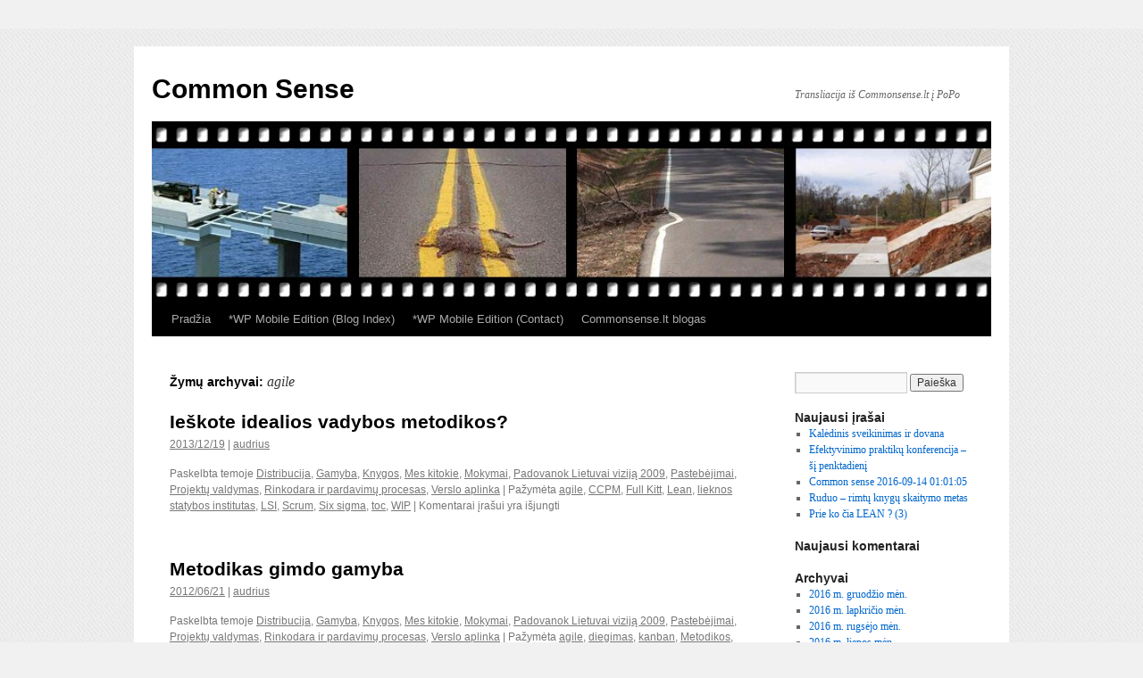

--- FILE ---
content_type: text/html; charset=UTF-8
request_url: http://commonsense.popo.lt/tag/agile/
body_size: 29123
content:
<!DOCTYPE html>
<html lang="lt-LT" prefix="og: http://ogp.me/ns#">
<head>
<meta charset="UTF-8" />
<title>agile | Common Sense</title>
<link rel="profile" href="http://gmpg.org/xfn/11" />
<link rel="stylesheet" type="text/css" media="all" href="http://commonsense.popo.lt/wp-content/themes/twentyten/style.css" />
<link rel="pingback" href="http://commonsense.popo.lt/xmlrpc.php" />
<link rel='dns-prefetch' href='//s.w.org' />
<link rel="alternate" type="application/rss+xml" title="Common Sense &raquo; Įrašų RSS srautas" href="http://commonsense.popo.lt/feed/" />
<link rel="alternate" type="application/rss+xml" title="Common Sense &raquo; Komentarų RSS srautas" href="http://commonsense.popo.lt/comments/feed/" />
<link rel="alternate" type="application/rss+xml" title="Common Sense &raquo; Žymos „agile“ RSS srautas" href="http://commonsense.popo.lt/tag/agile/feed/" />
		<script type="text/javascript">
			window._wpemojiSettings = {"baseUrl":"https:\/\/s.w.org\/images\/core\/emoji\/2.3\/72x72\/","ext":".png","svgUrl":"https:\/\/s.w.org\/images\/core\/emoji\/2.3\/svg\/","svgExt":".svg","source":{"concatemoji":"http:\/\/commonsense.popo.lt\/wp-includes\/js\/wp-emoji-release.min.js?ver=4.8"}};
			!function(a,b,c){function d(a){var b,c,d,e,f=String.fromCharCode;if(!k||!k.fillText)return!1;switch(k.clearRect(0,0,j.width,j.height),k.textBaseline="top",k.font="600 32px Arial",a){case"flag":return k.fillText(f(55356,56826,55356,56819),0,0),b=j.toDataURL(),k.clearRect(0,0,j.width,j.height),k.fillText(f(55356,56826,8203,55356,56819),0,0),c=j.toDataURL(),b===c&&(k.clearRect(0,0,j.width,j.height),k.fillText(f(55356,57332,56128,56423,56128,56418,56128,56421,56128,56430,56128,56423,56128,56447),0,0),b=j.toDataURL(),k.clearRect(0,0,j.width,j.height),k.fillText(f(55356,57332,8203,56128,56423,8203,56128,56418,8203,56128,56421,8203,56128,56430,8203,56128,56423,8203,56128,56447),0,0),c=j.toDataURL(),b!==c);case"emoji4":return k.fillText(f(55358,56794,8205,9794,65039),0,0),d=j.toDataURL(),k.clearRect(0,0,j.width,j.height),k.fillText(f(55358,56794,8203,9794,65039),0,0),e=j.toDataURL(),d!==e}return!1}function e(a){var c=b.createElement("script");c.src=a,c.defer=c.type="text/javascript",b.getElementsByTagName("head")[0].appendChild(c)}var f,g,h,i,j=b.createElement("canvas"),k=j.getContext&&j.getContext("2d");for(i=Array("flag","emoji4"),c.supports={everything:!0,everythingExceptFlag:!0},h=0;h<i.length;h++)c.supports[i[h]]=d(i[h]),c.supports.everything=c.supports.everything&&c.supports[i[h]],"flag"!==i[h]&&(c.supports.everythingExceptFlag=c.supports.everythingExceptFlag&&c.supports[i[h]]);c.supports.everythingExceptFlag=c.supports.everythingExceptFlag&&!c.supports.flag,c.DOMReady=!1,c.readyCallback=function(){c.DOMReady=!0},c.supports.everything||(g=function(){c.readyCallback()},b.addEventListener?(b.addEventListener("DOMContentLoaded",g,!1),a.addEventListener("load",g,!1)):(a.attachEvent("onload",g),b.attachEvent("onreadystatechange",function(){"complete"===b.readyState&&c.readyCallback()})),f=c.source||{},f.concatemoji?e(f.concatemoji):f.wpemoji&&f.twemoji&&(e(f.twemoji),e(f.wpemoji)))}(window,document,window._wpemojiSettings);
		</script>
		<style type="text/css">
img.wp-smiley,
img.emoji {
	display: inline !important;
	border: none !important;
	box-shadow: none !important;
	height: 1em !important;
	width: 1em !important;
	margin: 0 .07em !important;
	vertical-align: -0.1em !important;
	background: none !important;
	padding: 0 !important;
}
</style>
<link rel='stylesheet' id='dashicons-css'  href='http://commonsense.popo.lt/wp-includes/css/dashicons.min.css?ver=4.8' type='text/css' media='all' />
<link rel='stylesheet' id='admin-bar-css'  href='http://commonsense.popo.lt/wp-includes/css/admin-bar.min.css?ver=4.8' type='text/css' media='all' />
<link rel='stylesheet' id='cookielawinfo-style-css'  href='http://commonsense.popo.lt/wp-content/plugins/cookie-law-info/css/cli-style.css?ver=1.6.5' type='text/css' media='all' />
<link rel='stylesheet' id='sccss_style-css'  href='http://commonsense.popo.lt?sccss=1&#038;ver=4.8' type='text/css' media='all' />
<script type='text/javascript' src='http://commonsense.popo.lt/wp-includes/js/jquery/jquery.js?ver=1.12.4'></script>
<script type='text/javascript' src='http://commonsense.popo.lt/wp-includes/js/jquery/jquery-migrate.min.js?ver=1.4.1'></script>
<script type='text/javascript'>
/* <![CDATA[ */
var Cli_Data = {"nn_cookie_ids":null};
/* ]]> */
</script>
<script type='text/javascript' src='http://commonsense.popo.lt/wp-content/plugins/cookie-law-info/js/cookielawinfo.js?ver=1.6.5'></script>
<link rel='https://api.w.org/' href='http://commonsense.popo.lt/wp-json/' />
<link rel="EditURI" type="application/rsd+xml" title="RSD" href="http://commonsense.popo.lt/xmlrpc.php?rsd" />
<link rel="wlwmanifest" type="application/wlwmanifest+xml" href="http://commonsense.popo.lt/wp-includes/wlwmanifest.xml" /> 
<meta name="generator" content="WordPress 4.8" />
<style type="text/css">

</style>
	<style>
		@media screen and (max-width: 782px) {
			#wpadminbar li#wp-admin-bar-log-in,
			#wpadminbar li#wp-admin-bar-register {
				display: block;
			}

			#wpadminbar li#wp-admin-bar-log-in a,
			#wpadminbar li#wp-admin-bar-register a {
				padding: 0 8px;
			}
		}
	</style>
<meta property="og:title" name="og:title" content="agile" />
<meta property="og:type" name="og:type" content="website" />
<meta property="og:image" name="og:image" content="http://commonsense.popo.lt/files/2010/11/cropped-commonsense_title.jpg" />
<meta property="og:description" name="og:description" content="Transliacija iš Commonsense.lt į PoPo" />
<meta property="og:locale" name="og:locale" content="lt_LT" />
<meta property="og:site_name" name="og:site_name" content="Common Sense" />
<meta property="twitter:card" name="twitter:card" content="summary" />
<!-- Hide Quick Cache notifications -->
<style type="text/css">
  div.updated {
    display:none;
  }
</style>

<!-- Google Analytics -->
<script type="text/javascript">
  var _gaq = _gaq || [];
  _gaq.push(['_setAccount', 'UA-25997944-1']);
  _gaq.push(['_setDomainName', 'popo.lt']);
  _gaq.push(['_trackPageview']);

  (function() {
    var ga = document.createElement('script'); ga.type = 'text/javascript'; ga.async = true;
    ga.src = ('https:' == document.location.protocol ? 'https://ssl' : 'http://www') + '.google-analytics.com/ga.js';
    var s = document.getElementsByTagName('script')[0]; s.parentNode.insertBefore(ga, s);
  })();
</script>
<style type="text/css" id="custom-background-css">
body.custom-background { background-image: url("http://commonsense.popo.lt/files/2010/11/commonsense_bodybg.gif"); background-position: left top; background-size: auto; background-repeat: repeat; background-attachment: scroll; }
</style>
<style type="text/css" media="print">#wpadminbar { display:none; }</style>
<style type="text/css" media="screen">
	html { margin-top: 32px !important; }
	* html body { margin-top: 32px !important; }
	@media screen and ( max-width: 782px ) {
		html { margin-top: 46px !important; }
		* html body { margin-top: 46px !important; }
	}
</style>
</head>

<body class="archive tag tag-agile tag-1067 admin-bar no-customize-support custom-background">
<div id="wrapper" class="hfeed">
	<div id="header">
		<div id="masthead">
			<div id="branding" role="banner">
								<div id="site-title">
					<span>
						<a href="http://commonsense.popo.lt/" title="Common Sense" rel="home">Common Sense</a>
					</span>
				</div>
				<div id="site-description">Transliacija iš Commonsense.lt į PoPo</div>

										<img src="http://commonsense.popo.lt/files/2010/11/cropped-commonsense_title.jpg" width="940" height="198" alt="" />
								</div><!-- #branding -->

			<div id="access" role="navigation">
			  				<div class="skip-link screen-reader-text"><a href="#content" title="Pereiti prie turinio">Pereiti prie turinio</a></div>
								<div class="menu"><ul>
<li ><a href="http://commonsense.popo.lt/">Pradžia</a></li><li class="page_item page-item-2589"><a href="http://commonsense.popo.lt/fdx-index/">*WP Mobile Edition (Blog Index)</a></li>
<li class="page_item page-item-2588"><a href="http://commonsense.popo.lt/fdx-contact/">*WP Mobile Edition (Contact)</a></li>
<li class="page_item page-item-18"><a href="http://commonsense.popo.lt/commonsense-lt-blogas/">Commonsense.lt blogas</a></li>
</ul></div>
			</div><!-- #access -->
		</div><!-- #masthead -->
	</div><!-- #header -->

	<div id="main">

		<div id="container">
			<div id="content" role="main">

				<h1 class="page-title">Žymų archyvai: <span>agile</span></h1>






			<div id="post-1629" class="post-1629 post type-post status-publish format-standard has-post-thumbnail hentry category-distribucija category-gamyba category-knygos category-mes-kitokie category-mokymai category-padovanok-lietuvai-vizija-2009 category-pastebejimai category-projektu-valdymas category-rinkodara-ir-pardavimu-procesas category-verslo-aplinka tag-agile tag-ccpm tag-full-kitt tag-lean tag-lieknos-statybos-institutas tag-lsi tag-scrum tag-six-sigma tag-toc tag-wip">
			<h2 class="entry-title"><a href="http://www.commonsense.lt/2013/12/19/ieskote-idealios-vadybos-metodikos/" rel="bookmark">Ieškote idealios vadybos metodikos?</a></h2>

			<div class="entry-meta">
				<span class="meta-prep meta-prep-author"></span> <a href="http://www.commonsense.lt/2013/12/19/ieskote-idealios-vadybos-metodikos/" title="16:48" rel="bookmark"><span class="entry-date">2013/12/19</span></a> <span class="meta-sep"> | </span> <span class="author vcard"><a class="url fn n" href="http://commonsense.popo.lt/author/audrius/" title="Peržiūrėti visus įrašus, kuriuos paskelbė audrius">audrius</a></span>			</div><!-- .entry-meta -->

				<div class="entry-summary">
							</div><!-- .entry-summary -->
	
			<div class="entry-utility">
									<span class="cat-links">
						<span class="entry-utility-prep entry-utility-prep-cat-links">Paskelbta temoje</span> <a href="http://commonsense.popo.lt/category/distribucija/" rel="category tag">Distribucija</a>, <a href="http://commonsense.popo.lt/category/gamyba/" rel="category tag">Gamyba</a>, <a href="http://commonsense.popo.lt/category/knygos/" rel="category tag">Knygos</a>, <a href="http://commonsense.popo.lt/category/mes-kitokie/" rel="category tag">Mes kitokie</a>, <a href="http://commonsense.popo.lt/category/mokymai/" rel="category tag">Mokymai</a>, <a href="http://commonsense.popo.lt/category/padovanok-lietuvai-vizija-2009/" rel="category tag">Padovanok Lietuvai viziją 2009</a>, <a href="http://commonsense.popo.lt/category/pastebejimai/" rel="category tag">Pastebėjimai</a>, <a href="http://commonsense.popo.lt/category/projektu-valdymas/" rel="category tag">Projektų valdymas</a>, <a href="http://commonsense.popo.lt/category/rinkodara-ir-pardavimu-procesas/" rel="category tag">Rinkodara ir pardavimų procesas</a>, <a href="http://commonsense.popo.lt/category/verslo-aplinka/" rel="category tag">Verslo aplinka</a>					</span>
					<span class="meta-sep">|</span>
													<span class="tag-links">
						<span class="entry-utility-prep entry-utility-prep-tag-links">Pažymėta</span> <a href="http://commonsense.popo.lt/tag/agile/" rel="tag">agile</a>, <a href="http://commonsense.popo.lt/tag/ccpm/" rel="tag">CCPM</a>, <a href="http://commonsense.popo.lt/tag/full-kitt/" rel="tag">Full Kitt</a>, <a href="http://commonsense.popo.lt/tag/lean/" rel="tag">Lean</a>, <a href="http://commonsense.popo.lt/tag/lieknos-statybos-institutas/" rel="tag">lieknos statybos institutas</a>, <a href="http://commonsense.popo.lt/tag/lsi/" rel="tag">LSI</a>, <a href="http://commonsense.popo.lt/tag/scrum/" rel="tag">Scrum</a>, <a href="http://commonsense.popo.lt/tag/six-sigma/" rel="tag">Six sigma</a>, <a href="http://commonsense.popo.lt/tag/toc/" rel="tag">toc</a>, <a href="http://commonsense.popo.lt/tag/wip/" rel="tag">WIP</a>					</span>
					<span class="meta-sep">|</span>
								<span class="comments-link"><span>Komentarai įrašui<span class="screen-reader-text"> Ieškote idealios vadybos metodikos?</span> yra išjungti</span></span>
							</div><!-- .entry-utility -->
		</div><!-- #post-## -->

		
	


			<div id="post-1356" class="post-1356 post type-post status-publish format-standard has-post-thumbnail hentry category-distribucija category-gamyba category-knygos category-mes-kitokie category-mokymai category-padovanok-lietuvai-vizija-2009 category-pastebejimai category-projektu-valdymas category-rinkodara-ir-pardavimu-procesas category-verslo-aplinka tag-agile tag-diegimas tag-kanban tag-metodikos tag-paslaugos tag-toyotos-sistema">
			<h2 class="entry-title"><a href="http://www.commonsense.lt/2012/06/21/metodikas-gimdo-gamyba/" rel="bookmark">Metodikas gimdo gamyba</a></h2>

			<div class="entry-meta">
				<span class="meta-prep meta-prep-author"></span> <a href="http://www.commonsense.lt/2012/06/21/metodikas-gimdo-gamyba/" title="22:42" rel="bookmark"><span class="entry-date">2012/06/21</span></a> <span class="meta-sep"> | </span> <span class="author vcard"><a class="url fn n" href="http://commonsense.popo.lt/author/audrius/" title="Peržiūrėti visus įrašus, kuriuos paskelbė audrius">audrius</a></span>			</div><!-- .entry-meta -->

				<div class="entry-summary">
							</div><!-- .entry-summary -->
	
			<div class="entry-utility">
									<span class="cat-links">
						<span class="entry-utility-prep entry-utility-prep-cat-links">Paskelbta temoje</span> <a href="http://commonsense.popo.lt/category/distribucija/" rel="category tag">Distribucija</a>, <a href="http://commonsense.popo.lt/category/gamyba/" rel="category tag">Gamyba</a>, <a href="http://commonsense.popo.lt/category/knygos/" rel="category tag">Knygos</a>, <a href="http://commonsense.popo.lt/category/mes-kitokie/" rel="category tag">Mes kitokie</a>, <a href="http://commonsense.popo.lt/category/mokymai/" rel="category tag">Mokymai</a>, <a href="http://commonsense.popo.lt/category/padovanok-lietuvai-vizija-2009/" rel="category tag">Padovanok Lietuvai viziją 2009</a>, <a href="http://commonsense.popo.lt/category/pastebejimai/" rel="category tag">Pastebėjimai</a>, <a href="http://commonsense.popo.lt/category/projektu-valdymas/" rel="category tag">Projektų valdymas</a>, <a href="http://commonsense.popo.lt/category/rinkodara-ir-pardavimu-procesas/" rel="category tag">Rinkodara ir pardavimų procesas</a>, <a href="http://commonsense.popo.lt/category/verslo-aplinka/" rel="category tag">Verslo aplinka</a>					</span>
					<span class="meta-sep">|</span>
													<span class="tag-links">
						<span class="entry-utility-prep entry-utility-prep-tag-links">Pažymėta</span> <a href="http://commonsense.popo.lt/tag/agile/" rel="tag">agile</a>, <a href="http://commonsense.popo.lt/tag/diegimas/" rel="tag">diegimas</a>, <a href="http://commonsense.popo.lt/tag/kanban/" rel="tag">kanban</a>, <a href="http://commonsense.popo.lt/tag/metodikos/" rel="tag">Metodikos</a>, <a href="http://commonsense.popo.lt/tag/paslaugos/" rel="tag">paslaugos</a>, <a href="http://commonsense.popo.lt/tag/toyotos-sistema/" rel="tag">toyotos sistema</a>					</span>
					<span class="meta-sep">|</span>
								<span class="comments-link"><span>Komentarai įrašui<span class="screen-reader-text"> Metodikas gimdo gamyba</span> yra išjungti</span></span>
							</div><!-- .entry-utility -->
		</div><!-- #post-## -->

		
	

			</div><!-- #content -->
		</div><!-- #container -->


		<div id="primary" class="widget-area" role="complementary">
			<ul class="xoxo">

<li id="search-2" class="widget-container widget_search"><form role="search" method="get" id="searchform" class="searchform" action="http://commonsense.popo.lt/">
				<div>
					<label class="screen-reader-text" for="s">Ieškoti:</label>
					<input type="text" value="" name="s" id="s" />
					<input type="submit" id="searchsubmit" value="Paieška" />
				</div>
			</form></li>		<li id="recent-posts-2" class="widget-container widget_recent_entries">		<h3 class="widget-title">Naujausi įrašai</h3>		<ul>
					<li>
				<a href="http://www.commonsense.lt/2016/12/21/kaledinis-sveikinimas-ir-dovana/">Kalėdinis sveikinimas ir dovana</a>
						</li>
					<li>
				<a href="http://www.commonsense.lt/2016/11/07/efektyvinimo-praktiku-konferencija-si-penktadieni/">Efektyvinimo praktikų konferencija – šį penktadienį</a>
						</li>
					<li>
				<a href="http://www.commonsense.lt/2016/09/14/6210/">Common sense 2016-09-14 01:01:05</a>
						</li>
					<li>
				<a href="http://www.commonsense.lt/2016/09/08/ruduo-rimtu-knygu-skaitymo-metas/">Ruduo – rimtų knygų skaitymo metas</a>
						</li>
					<li>
				<a href="http://www.commonsense.lt/2016/07/20/prie-ko-cia-lean-3/">Prie ko čia LEAN ? (3)</a>
						</li>
				</ul>
		</li>		<li id="recent-comments-2" class="widget-container widget_recent_comments"><h3 class="widget-title">Naujausi komentarai</h3><ul id="recentcomments"></ul></li><li id="archives-2" class="widget-container widget_archive"><h3 class="widget-title">Archyvai</h3>		<ul>
			<li><a href='http://commonsense.popo.lt/2016/12/'>2016 m. gruodžio mėn.</a></li>
	<li><a href='http://commonsense.popo.lt/2016/11/'>2016 m. lapkričio mėn.</a></li>
	<li><a href='http://commonsense.popo.lt/2016/09/'>2016 m. rugsėjo mėn.</a></li>
	<li><a href='http://commonsense.popo.lt/2016/07/'>2016 m. liepos mėn.</a></li>
	<li><a href='http://commonsense.popo.lt/2016/06/'>2016 m. birželio mėn.</a></li>
	<li><a href='http://commonsense.popo.lt/2016/01/'>2016 m. sausio mėn.</a></li>
	<li><a href='http://commonsense.popo.lt/2015/11/'>2015 m. lapkričio mėn.</a></li>
	<li><a href='http://commonsense.popo.lt/2015/10/'>2015 m. spalio mėn.</a></li>
	<li><a href='http://commonsense.popo.lt/2015/09/'>2015 m. rugsėjo mėn.</a></li>
	<li><a href='http://commonsense.popo.lt/2015/08/'>2015 m. rugpjūčio mėn.</a></li>
	<li><a href='http://commonsense.popo.lt/2015/07/'>2015 m. liepos mėn.</a></li>
	<li><a href='http://commonsense.popo.lt/2015/06/'>2015 m. birželio mėn.</a></li>
	<li><a href='http://commonsense.popo.lt/2015/05/'>2015 m. gegužės mėn.</a></li>
	<li><a href='http://commonsense.popo.lt/2015/04/'>2015 m. balandžio mėn.</a></li>
	<li><a href='http://commonsense.popo.lt/2015/03/'>2015 m. kovo mėn.</a></li>
	<li><a href='http://commonsense.popo.lt/2015/02/'>2015 m. vasario mėn.</a></li>
	<li><a href='http://commonsense.popo.lt/2015/01/'>2015 m. sausio mėn.</a></li>
	<li><a href='http://commonsense.popo.lt/2014/11/'>2014 m. lapkričio mėn.</a></li>
	<li><a href='http://commonsense.popo.lt/2014/10/'>2014 m. spalio mėn.</a></li>
	<li><a href='http://commonsense.popo.lt/2014/09/'>2014 m. rugsėjo mėn.</a></li>
	<li><a href='http://commonsense.popo.lt/2014/07/'>2014 m. liepos mėn.</a></li>
	<li><a href='http://commonsense.popo.lt/2014/06/'>2014 m. birželio mėn.</a></li>
	<li><a href='http://commonsense.popo.lt/2014/05/'>2014 m. gegužės mėn.</a></li>
	<li><a href='http://commonsense.popo.lt/2014/03/'>2014 m. kovo mėn.</a></li>
	<li><a href='http://commonsense.popo.lt/2014/02/'>2014 m. vasario mėn.</a></li>
	<li><a href='http://commonsense.popo.lt/2013/12/'>2013 m. gruodžio mėn.</a></li>
	<li><a href='http://commonsense.popo.lt/2013/11/'>2013 m. lapkričio mėn.</a></li>
	<li><a href='http://commonsense.popo.lt/2013/10/'>2013 m. spalio mėn.</a></li>
	<li><a href='http://commonsense.popo.lt/2013/09/'>2013 m. rugsėjo mėn.</a></li>
	<li><a href='http://commonsense.popo.lt/2013/08/'>2013 m. rugpjūčio mėn.</a></li>
	<li><a href='http://commonsense.popo.lt/2013/07/'>2013 m. liepos mėn.</a></li>
	<li><a href='http://commonsense.popo.lt/2013/05/'>2013 m. gegužės mėn.</a></li>
	<li><a href='http://commonsense.popo.lt/2013/04/'>2013 m. balandžio mėn.</a></li>
	<li><a href='http://commonsense.popo.lt/2013/03/'>2013 m. kovo mėn.</a></li>
	<li><a href='http://commonsense.popo.lt/2013/02/'>2013 m. vasario mėn.</a></li>
	<li><a href='http://commonsense.popo.lt/2013/01/'>2013 m. sausio mėn.</a></li>
	<li><a href='http://commonsense.popo.lt/2012/12/'>2012 m. gruodžio mėn.</a></li>
	<li><a href='http://commonsense.popo.lt/2012/11/'>2012 m. lapkričio mėn.</a></li>
	<li><a href='http://commonsense.popo.lt/2012/10/'>2012 m. spalio mėn.</a></li>
	<li><a href='http://commonsense.popo.lt/2012/09/'>2012 m. rugsėjo mėn.</a></li>
	<li><a href='http://commonsense.popo.lt/2012/08/'>2012 m. rugpjūčio mėn.</a></li>
	<li><a href='http://commonsense.popo.lt/2012/07/'>2012 m. liepos mėn.</a></li>
	<li><a href='http://commonsense.popo.lt/2012/06/'>2012 m. birželio mėn.</a></li>
	<li><a href='http://commonsense.popo.lt/2012/05/'>2012 m. gegužės mėn.</a></li>
	<li><a href='http://commonsense.popo.lt/2012/04/'>2012 m. balandžio mėn.</a></li>
	<li><a href='http://commonsense.popo.lt/2012/03/'>2012 m. kovo mėn.</a></li>
	<li><a href='http://commonsense.popo.lt/2012/02/'>2012 m. vasario mėn.</a></li>
	<li><a href='http://commonsense.popo.lt/2012/01/'>2012 m. sausio mėn.</a></li>
	<li><a href='http://commonsense.popo.lt/2011/12/'>2011 m. gruodžio mėn.</a></li>
	<li><a href='http://commonsense.popo.lt/2011/11/'>2011 m. lapkričio mėn.</a></li>
	<li><a href='http://commonsense.popo.lt/2011/10/'>2011 m. spalio mėn.</a></li>
	<li><a href='http://commonsense.popo.lt/2011/09/'>2011 m. rugsėjo mėn.</a></li>
	<li><a href='http://commonsense.popo.lt/2011/08/'>2011 m. rugpjūčio mėn.</a></li>
	<li><a href='http://commonsense.popo.lt/2011/07/'>2011 m. liepos mėn.</a></li>
	<li><a href='http://commonsense.popo.lt/2011/06/'>2011 m. birželio mėn.</a></li>
	<li><a href='http://commonsense.popo.lt/2011/05/'>2011 m. gegužės mėn.</a></li>
	<li><a href='http://commonsense.popo.lt/2011/04/'>2011 m. balandžio mėn.</a></li>
	<li><a href='http://commonsense.popo.lt/2011/03/'>2011 m. kovo mėn.</a></li>
	<li><a href='http://commonsense.popo.lt/2011/02/'>2011 m. vasario mėn.</a></li>
	<li><a href='http://commonsense.popo.lt/2011/01/'>2011 m. sausio mėn.</a></li>
	<li><a href='http://commonsense.popo.lt/2010/12/'>2010 m. gruodžio mėn.</a></li>
	<li><a href='http://commonsense.popo.lt/2010/11/'>2010 m. lapkričio mėn.</a></li>
	<li><a href='http://commonsense.popo.lt/2010/10/'>2010 m. spalio mėn.</a></li>
		</ul>
		</li><li id="categories-2" class="widget-container widget_categories"><h3 class="widget-title">Kategorijos</h3>		<ul>
	<li class="cat-item cat-item-9"><a href="http://commonsense.popo.lt/category/distribucija/" >Distribucija</a>
</li>
	<li class="cat-item cat-item-10"><a href="http://commonsense.popo.lt/category/gamyba/" >Gamyba</a>
</li>
	<li class="cat-item cat-item-11"><a href="http://commonsense.popo.lt/category/knygos/" >Knygos</a>
</li>
	<li class="cat-item cat-item-6"><a href="http://commonsense.popo.lt/category/mes-kitokie/" >Mes kitokie</a>
</li>
	<li class="cat-item cat-item-12"><a href="http://commonsense.popo.lt/category/mokymai/" >Mokymai</a>
</li>
	<li class="cat-item cat-item-7"><a href="http://commonsense.popo.lt/category/padovanok-lietuvai-vizija-2009/" >Padovanok Lietuvai viziją 2009</a>
</li>
	<li class="cat-item cat-item-13"><a href="http://commonsense.popo.lt/category/pastebejimai/" >Pastebėjimai</a>
</li>
	<li class="cat-item cat-item-4"><a href="http://commonsense.popo.lt/category/projektu-valdymas/" >Projektų valdymas</a>
</li>
	<li class="cat-item cat-item-5"><a href="http://commonsense.popo.lt/category/rinkodara-ir-pardavimu-procesas/" >Rinkodara ir pardavimų procesas</a>
</li>
	<li class="cat-item cat-item-8"><a href="http://commonsense.popo.lt/category/verslo-aplinka/" >Verslo aplinka</a>
</li>
		</ul>
</li><li id="meta-2" class="widget-container widget_meta"><h3 class="widget-title">Metainformacija</h3>			<ul>
			<li><a href="http://commonsense.popo.lt/wp-login.php?action=register">Registruotis</a></li>			<li><a href="http://commonsense.popo.lt/wp-login.php">Prisijungti</a></li>
			<li><a href="http://commonsense.popo.lt/feed/">Įrašų RSS</a></li>
			<li><a href="http://commonsense.popo.lt/comments/feed/">Komentarų RSS</a></li>
			<li><a href="https://wordpress.org/" title="Sistema: WordPress">WordPress.org</a></li>			</ul>
			</li>			</ul>
		</div><!-- #primary .widget-area -->

	</div><!-- #main -->

	<div id="footer" role="contentinfo">
		<div id="colophon">



			<div id="site-info">
				<a href="http://commonsense.popo.lt/" title="Common Sense" rel="home">
					Common Sense				</a>
			</div><!-- #site-info -->

			<div id="site-generator">
								<a href="https://wordpress.org/" title="Semantinė asmeninio turinio sistema">Sistema: WordPress</a>
			</div><!-- #site-generator -->

		</div><!-- #colophon -->
	</div><!-- #footer -->

</div><!-- #wrapper -->

<div id="cookie-law-info-bar"><span>This website uses cookies to improve your experience. We'll assume you're ok with this, but you can opt-out if you wish.<a href="#"  class="cookie_action_close_header medium cli-plugin-button cli-plugin-main-button" >Accept</a> <a href="http://commonsense.popo.lt" id="CONSTANT_OPEN_URL" target="_blank"  class="cli-plugin-main-link"  >Read More</a></span></div><div id="cookie-law-info-again"><span id="cookie_hdr_showagain">Privacy & Cookies Policy</span></div>		
		<script type="text/javascript">
			//<![CDATA[
			jQuery(document).ready(function() {
				cli_show_cookiebar({
					settings: '{"animate_speed_hide":"500","animate_speed_show":"500","background":"#fff","border":"#444","border_on":true,"button_1_button_colour":"#000","button_1_button_hover":"#000000","button_1_link_colour":"#fff","button_1_as_button":true,"button_2_button_colour":"#333","button_2_button_hover":"#292929","button_2_link_colour":"#444","button_2_as_button":false,"button_3_button_colour":"#000","button_3_button_hover":"#000000","button_3_link_colour":"#fff","button_3_as_button":true,"font_family":"inherit","header_fix":false,"notify_animate_hide":true,"notify_animate_show":false,"notify_div_id":"#cookie-law-info-bar","notify_position_horizontal":"right","notify_position_vertical":"bottom","scroll_close":false,"scroll_close_reload":false,"accept_close_reload":false,"showagain_tab":true,"showagain_background":"#fff","showagain_border":"#000","showagain_div_id":"#cookie-law-info-again","showagain_x_position":"100px","text":"#000","show_once_yn":false,"show_once":"10000"}'
				});
			});
			//]]>
		</script>
		
		<div style="clear: both; display: block; background-color: #FFFFFF; border: none; width: 304px; height: 20px; min-height: 20px; margin-left: auto; margin-right: auto; margin-top: 10px; margin-bottom: 10px; text-align: center; padding: 4px;"><span style="font-size: 12px; font-family: Arial, Helvetica, sans-serif; color: #000000; vertical-align: top; display: block; float: left;"><a href="http://popo.lt/">Popo.lt tinklaraščiai</a>. Hosting powered by  </span> <a href="http://www.hostex.lt/" style="font-size: 12px; font-weight: bold; text-decoration: none; color: #FFFFFF; display: inline; padding: 0px; border: none;"><img style="display: block; border: none; padding: 0px; margin: 0px; float: right;" src="http://popo.lt/wp-content/uploads/2011/09/Hostingas-Hostex-12px-h.png" alt="serverių hostingas - Hostex"></a></div><div style="text-align: center;clear: both"><a onclick='document.cookie="fdx_switcher=mobile;path=/;expires=";' href='http://commonsense.popo.lt/tag/agile/?fdx_switcher=mobile' title='Switch to Mobile Version' rel='nofollow'><img src='http://commonsense.popo.lt/wp-content/plugins/wp-mobile-edition/assets/images/switch.png' width='50' height='20' alt=''></a></div><script type='text/javascript' src='http://commonsense.popo.lt/wp-includes/js/admin-bar.min.js?ver=4.8'></script>
<script type='text/javascript' src='http://commonsense.popo.lt/wp-includes/js/wp-embed.min.js?ver=4.8'></script>
		<div id="wpadminbar" class="nojq nojs">
							<a class="screen-reader-shortcut" href="#wp-toolbar" tabindex="1">Eiti prie įrankių juostos</a>
						<div class="quicklinks" id="wp-toolbar" role="navigation" aria-label="Įrankių juosta" tabindex="0">
				<ul id="wp-admin-bar-root-default" class="ab-top-menu">
		<li id="wp-admin-bar-wdcab_root"><a class="ab-item" href="http://popo.lt/"><img src="http://popo.lt/wp-content/uploads/2016/01/popo-logo-neuzmirstuole.png" /></a>		</li></ul><ul id="wp-admin-bar-top-secondary" class="ab-top-secondary ab-top-menu">
		<li id="wp-admin-bar-search" class="admin-bar-search"><div class="ab-item ab-empty-item" tabindex="-1"><form action="http://commonsense.popo.lt/" method="get" id="adminbarsearch"><input class="adminbar-input" name="s" id="adminbar-search" type="text" value="" maxlength="150" /><label for="adminbar-search" class="screen-reader-text">Paieška</label><input type="submit" class="adminbar-button" value="Paieška"/></form></div>		</li>
		<li id="wp-admin-bar-log-in"><a class="ab-item" href="http://commonsense.popo.lt/wp-login.php">Prisijungti</a>		</li>
		<li id="wp-admin-bar-register"><a class="ab-item" href="http://commonsense.popo.lt/wp-login.php?action=register">Registruotis</a>		</li></ul>			</div>
					</div>

		</body>
</html>

--- FILE ---
content_type: application/x-javascript
request_url: http://commonsense.popo.lt/wp-content/plugins/cookie-law-info/js/cookielawinfo.js?ver=1.6.5
body_size: 8300
content:
function cli_show_cookiebar(p) {
	/* plugin version 1.6.5 */
	var Cookie = {
		set: function(name,value,days) {
			if (days) {
				var date = new Date();
				date.setTime(date.getTime()+(days*24*60*60*1000));
				var expires = "; expires="+date.toGMTString();
			}
			else var expires = "";
			document.cookie = name+"="+value+expires+"; path=/";
		},
		read: function(name) {
			var nameEQ = name + "=";
			var ca = document.cookie.split(';');
			for(var i=0;i < ca.length;i++) {
				var c = ca[i];
				while (c.charAt(0)==' ') {
					c = c.substring(1,c.length);
				}
				if (c.indexOf(nameEQ) === 0) {
					return c.substring(nameEQ.length,c.length);
				}
			}
			return null;
		},
		erase: function(name) {
			this.set(name,"",-1);
		},
		exists: function(name) {
			return (this.read(name) !== null);
		}
	};
	
	var ACCEPT_COOKIE_NAME = 'viewed_cookie_policy',
		ACCEPT_COOKIE_EXPIRE = 365,
		json_payload = p.settings;
	
	if (typeof JSON.parse !== "function") {
		console.log("CookieLawInfo requires JSON.parse but your browser doesn't support it");
		return;
	}
	var settings = JSON.parse(json_payload);


	var cached_header = jQuery(settings.notify_div_id),
		cached_showagain_tab = jQuery(settings.showagain_div_id),
		btn_accept = jQuery('#cookie_hdr_accept'),
		btn_decline = jQuery('#cookie_hdr_decline'),
		btn_moreinfo = jQuery('#cookie_hdr_moreinfo'),
		btn_settings = jQuery('#cookie_hdr_settings');
	
	cached_header.hide();
	if ( !settings.showagain_tab ) {
		cached_showagain_tab.hide();
	}
	
	var hdr_args = {
		'background-color': settings.background,
		'color': settings.text,
		'font-family': settings.font_family
	};
	if ( settings.notify_position_vertical == "top" ) {
		if ( settings.header_fix === true ) {
			hdr_args['position'] = 'fixed';
		}
		hdr_args['top'] = '0';
	} else {
		hdr_args['bottom'] = '0';
	}
	
	var showagain_args = {
		'background-color': settings.background,
		'color': l1hs(settings.text),
		'position': 'fixed',
		'font-family': settings.font_family
	};
	if ( settings.border_on ) {
		var border_to_hide = 'border-' + settings.notify_position_vertical;
		showagain_args['border'] = '1px solid ' + l1hs(settings.border);
		showagain_args[border_to_hide] = 'none';
	}
	if ( settings.notify_position_vertical == "top" ) {
		if ( settings.border_on ) {
			hdr_args['border-bottom'] = '4px solid ' + l1hs(settings.border);
		}
		showagain_args.top = '0';
	}
	else if ( settings.notify_position_vertical == "bottom" ) {
		if ( settings.border_on ) {
			hdr_args['border-top'] = '2px solid ' + l1hs(settings.border);
		}
		hdr_args['position'] = 'fixed';
		hdr_args['bottom'] = '0';
		showagain_args.bottom = '0';
	}
	if ( settings.notify_position_horizontal == "left" ) {
		showagain_args.left = settings.showagain_x_position;
	}
	else if ( settings.notify_position_horizontal == "right" ) {
		showagain_args.right = settings.showagain_x_position;
	}
	cached_header.css( hdr_args );
	cached_showagain_tab.css( showagain_args );
	
	if (!Cookie.exists(ACCEPT_COOKIE_NAME)) {
		displayHeader();
	}
	else {
		cached_header.hide();
	}
	
	if ( settings.show_once_yn ) {
		setTimeout(close_header, settings.show_once);
	}
	function close_header() {
		Cookie.set(ACCEPT_COOKIE_NAME, 'yes', ACCEPT_COOKIE_EXPIRE);
		hideHeader();
	}
	
	///////
	
	if ( settings.button_1_as_button ) {
            	var main_button = jQuery('.cli-plugin-main-button');
                main_button.css( 'color', settings.button_1_link_colour );
		main_button.css('background-color', settings.button_1_button_colour);
		
		main_button.hover(function() {
			jQuery(this).css('background-color', settings.button_1_button_hover);
		},
		function() {
			jQuery(this).css('background-color', settings.button_1_button_colour);
		});
	}
        if ( settings.button_3_as_button ) {
            	var main_button = jQuery('.cli-plugin-main-button-reject');

		main_button.css('background-color', settings.button_3_button_colour);
		
		main_button.hover(function() {
			jQuery(this).css('background-color', settings.button_3_button_hover);
		},
		function() {
			jQuery(this).css('background-color', settings.button_3_button_colour);
		});
	}
        /////////
        
	var main_link = jQuery('.cli-plugin-main-link');
	main_link.css( 'color', settings.button_2_link_colour );
	
	if ( settings.button_2_as_button ) {
		main_link.css('background-color', settings.button_2_button_colour);
		
		main_link.hover(function() {
			jQuery(this).css('background-color', settings.button_2_button_hover);
		},
		function() {
			jQuery(this).css('background-color', settings.button_2_button_colour);
		});
	}
        ////////////////
        var main_link_accept = jQuery('.cli-plugin-main-button');
        main_link_accept.css( 'color', settings.button_1_link_colour );
        var main_link_reject = jQuery('.cli-plugin-main-button-reject');
        main_link_reject.css( 'color', settings.button_3_link_colour );
        
        var main_link = jQuery('#cookie_action_close_header_reject');
//	main_link.css( 'color', settings.button_3_link_colour );
	
	if ( settings.button_3_as_button ) {
		main_link.css('background-color', settings.button_3_button_colour);
		
		main_link.hover(function() {
			jQuery(this).css('background-color', settings.button_3_button_hover);
		},
		function() {
			jQuery(this).css('background-color', settings.button_3_button_colour);
		});
	}
	var main_link = jQuery('#cookie_action_open_url_reject');
	main_link.css( 'color', settings.button_3_link_colour );
	
	if ( settings.button_3_as_button ) {
		main_link.css('background-color', settings.button_3_button_colour);
		
		main_link.hover(function() {
			jQuery(this).css('background-color', settings.button_3_button_hover);
		},
		function() {
			jQuery(this).css('background-color', settings.button_3_button_colour);
		});
	}
	
        
	cached_showagain_tab.click(function(e) {	
		e.preventDefault();
		cached_showagain_tab.slideUp(settings.animate_speed_hide, function slideShow() {
			cached_header.slideDown(settings.animate_speed_show);
		});
	});
	
	jQuery("#cookielawinfo-cookie-delete").click(function() {
		Cookie.erase(ACCEPT_COOKIE_NAME);
		return false;
	});
	
	jQuery(".cookie_action_close_header").click(function(e) {
		e.preventDefault();
		accept_close();
	});
        jQuery(".cookie_action_open_url_reject ").click(function(e) {
		reject_close();
	});
        jQuery(".cookie_action_close_header_reject").click(function(e) {
		e.preventDefault();
		reject_close();
	});

	function accept_close() {

		Cookie.set(ACCEPT_COOKIE_NAME, 'yes', ACCEPT_COOKIE_EXPIRE);

		if (settings.notify_animate_hide) {
                    
			cached_header.slideUp(settings.animate_speed_hide);

		}
		else {
			cached_header.hide();
		}
		cached_showagain_tab.slideDown(settings.animate_speed_show);
                if (settings.accept_close_reload === true) {
                    location.reload();
		}
		return false;
	}
        
        function reject_close() {

                for(var k in Cli_Data.nn_cookie_ids) {
                    Cookie.erase(Cli_Data.nn_cookie_ids[k]);
                }
                
		Cookie.set(ACCEPT_COOKIE_NAME, 'no', ACCEPT_COOKIE_EXPIRE);
		
		if (settings.notify_animate_hide) {
			cached_header.slideUp(settings.animate_speed_hide);
		}
		else {
			cached_header.hide();
		}
		cached_showagain_tab.slideDown(settings.animate_speed_show);
		return false;
	}

	function closeOnScroll() {
		if (window.pageYOffset > 100 && !Cookie.read(ACCEPT_COOKIE_NAME)) {
			accept_close();
			if (settings.scroll_close_reload === true) {
				location.reload();
			}
			window.removeEventListener("scroll", closeOnScroll, false);
		}
	}
	if (settings.scroll_close === true) {
		window.addEventListener("scroll", closeOnScroll, false);
	}
	
	function displayHeader() {
		if (settings.notify_animate_show) {
			cached_header.slideDown(settings.animate_speed_show);
		}
		else {
			cached_header.show();
		}
		cached_showagain_tab.hide();
	}
	function hideHeader() {

		if (settings.notify_animate_show) {
			cached_showagain_tab.slideDown(settings.animate_speed_show);
		}
		else {
			cached_showagain_tab.show();
		}
		cached_header.slideUp(settings.animate_speed_show);
	}
};
function l1hs(str){if(str.charAt(0)=="#"){str=str.substring(1,str.length);}else{return "#"+str;}return l1hs(str);}